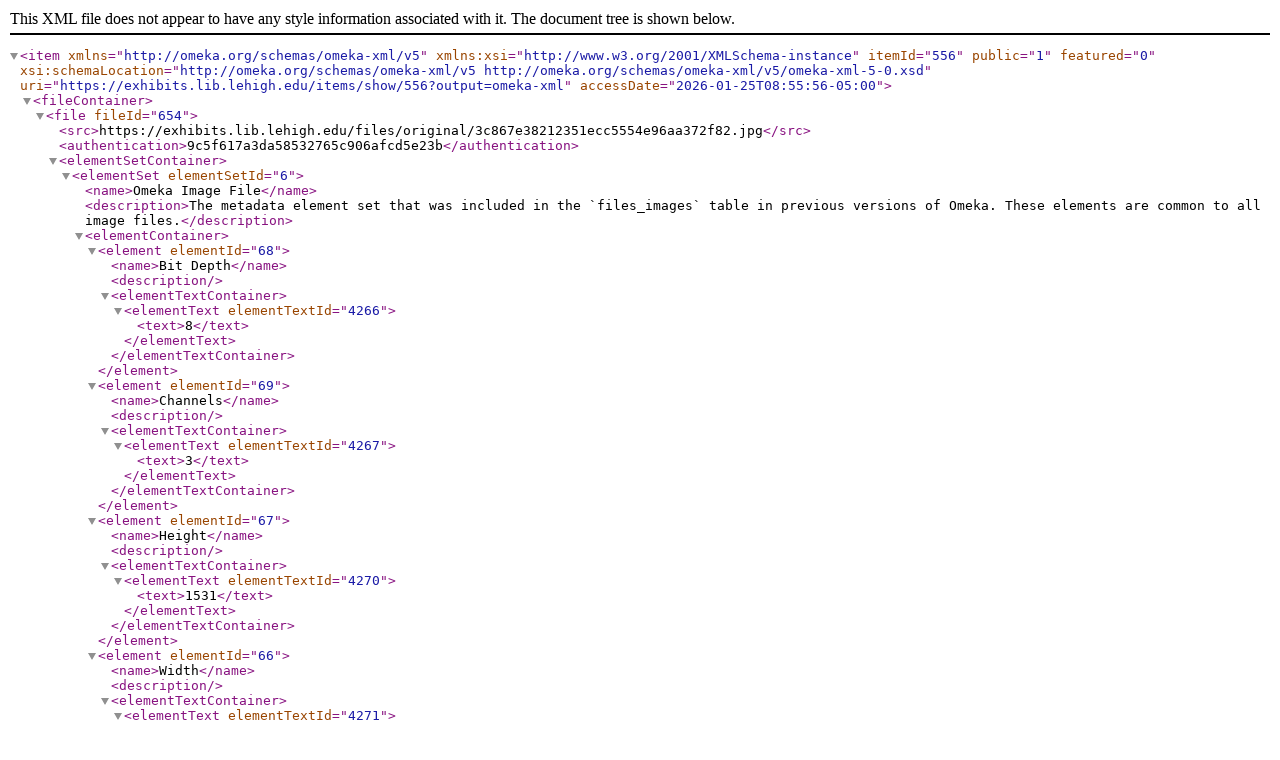

--- FILE ---
content_type: text/xml;charset=UTF-8
request_url: https://exhibits.lib.lehigh.edu/items/show/556?output=omeka-xml
body_size: 950
content:
<?xml version="1.0" encoding="UTF-8"?>
<item xmlns="http://omeka.org/schemas/omeka-xml/v5" itemId="556" public="1" featured="0" xmlns:xsi="http://www.w3.org/2001/XMLSchema-instance" xsi:schemaLocation="http://omeka.org/schemas/omeka-xml/v5 http://omeka.org/schemas/omeka-xml/v5/omeka-xml-5-0.xsd" uri="https://exhibits.lib.lehigh.edu/items/show/556?output=omeka-xml" accessDate="2026-01-25T08:55:56-05:00">
  <fileContainer>
    <file fileId="654">
      <src>https://exhibits.lib.lehigh.edu/files/original/3c867e38212351ecc5554e96aa372f82.jpg</src>
      <authentication>9c5f617a3da58532765c906afcd5e23b</authentication>
      <elementSetContainer>
        <elementSet elementSetId="6">
          <name>Omeka Image File</name>
          <description>The metadata element set that was included in the `files_images` table in previous versions of Omeka. These elements are common to all image files.</description>
          <elementContainer>
            <element elementId="68">
              <name>Bit Depth</name>
              <description/>
              <elementTextContainer>
                <elementText elementTextId="4266">
                  <text>8</text>
                </elementText>
              </elementTextContainer>
            </element>
            <element elementId="69">
              <name>Channels</name>
              <description/>
              <elementTextContainer>
                <elementText elementTextId="4267">
                  <text>3</text>
                </elementText>
              </elementTextContainer>
            </element>
            <element elementId="67">
              <name>Height</name>
              <description/>
              <elementTextContainer>
                <elementText elementTextId="4270">
                  <text>1531</text>
                </elementText>
              </elementTextContainer>
            </element>
            <element elementId="66">
              <name>Width</name>
              <description/>
              <elementTextContainer>
                <elementText elementTextId="4271">
                  <text>1113</text>
                </elementText>
              </elementTextContainer>
            </element>
          </elementContainer>
        </elementSet>
      </elementSetContainer>
    </file>
  </fileContainer>
  <collection collectionId="13">
    <elementSetContainer>
      <elementSet elementSetId="1">
        <name>Dublin Core</name>
        <description>The Dublin Core metadata element set is common to all Omeka records, including items, files, and collections. For more information see, http://dublincore.org/documents/dces/.</description>
        <elementContainer>
          <element elementId="50">
            <name>Title</name>
            <description>A name given to the resource</description>
            <elementTextContainer>
              <elementText elementTextId="2965">
                <text>Planet Lehigh</text>
              </elementText>
            </elementTextContainer>
          </element>
        </elementContainer>
      </elementSet>
    </elementSetContainer>
  </collection>
  <elementSetContainer>
    <elementSet elementSetId="1">
      <name>Dublin Core</name>
      <description>The Dublin Core metadata element set is common to all Omeka records, including items, files, and collections. For more information see, http://dublincore.org/documents/dces/.</description>
      <elementContainer>
        <element elementId="50">
          <name>Title</name>
          <description>A name given to the resource</description>
          <elementTextContainer>
            <elementText elementTextId="4265">
              <text>4_01_01.jpg</text>
            </elementText>
          </elementTextContainer>
        </element>
      </elementContainer>
    </elementSet>
  </elementSetContainer>
</item>
